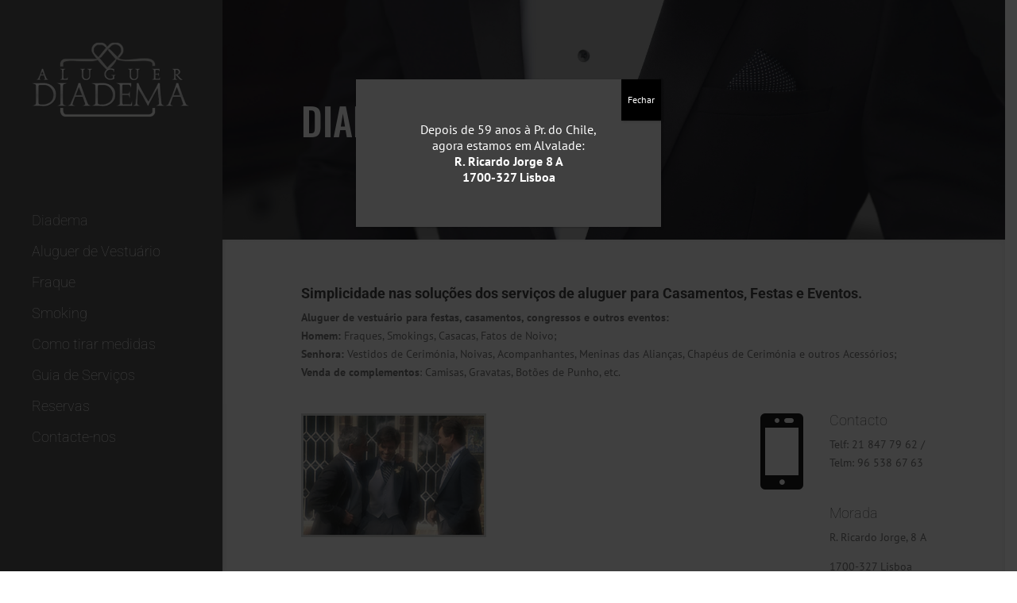

--- FILE ---
content_type: text/css
request_url: http://aluguerdiadema.com/wp-content/et-cache/96/et-core-unified-deferred-96.min.css?ver=1751908863
body_size: 1103
content:
div.et_pb_section.et_pb_section_0{background-image:url(https://aluguerdiadema.com/wp-content/uploads/2016/10/bg_internas.jpg)!important}.et_pb_section_0.et_pb_section{padding-top:20px;padding-bottom:20px;background-color:#ffffff!important}.et_pb_text_0{font-family:'Oswald',Helvetica,Arial,Lucida,sans-serif;font-size:48px;padding-top:100px!important;padding-bottom:100px!important}.et_pb_section_1.et_pb_section{background-color:#f7f7f7!important}.et_pb_image_0{text-align:left;margin-left:0}.et_pb_blurb_0 .et-pb-icon{font-size:96px;color:#000000;font-family:ETmodules!important;font-weight:400!important}.et_pb_blurb_1 .et-pb-icon{font-size:96px;color:#050202;font-family:ETmodules!important;font-weight:400!important}@media only screen and (max-width:980px){.et_pb_section_0.et_pb_section,.et_pb_section_1.et_pb_section{padding-top:50px;padding-right:0px;padding-bottom:50px;padding-left:0px}.et_pb_image_0{text-align:center;margin-left:auto;margin-right:auto}.et_pb_image_0 .et_pb_image_wrap img{width:auto}}@media only screen and (max-width:767px){.et_pb_image_0 .et_pb_image_wrap img{width:auto}}